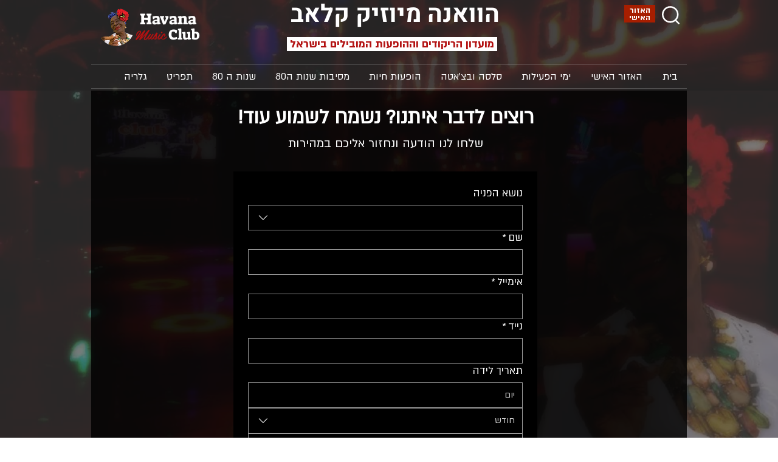

--- FILE ---
content_type: application/javascript
request_url: https://static.parastorage.com/services/form-app/1.2288.0/client-viewer/form-app-contacts-birthdate.chunk.min.js
body_size: 1035
content:
"use strict";(("undefined"!=typeof self?self:this).webpackJsonp__wix_form_app=("undefined"!=typeof self?self:this).webpackJsonp__wix_form_app||[]).push([[7878],{31307:(e,a,r)=>{},89944:(e,a,r)=>{r.r(a),r.d(a,{default:()=>m});var n=r(20011),l=r(27762),t=r.n(l),o=r(39076),i=r(24835),d=r(64979),s=r(63960),c=r(63e3),u=r(97074);const m=e=>{const{id:a,description:r,target:l,value:m,error:h,hasError:f=!1,errorMessage:p,hideLabel:b,required:E,label:g,requiredIndicatorType:v,requiredIndicatorPlacement:y,FieldLayout:I}=e,{labelId:L,inputId:_,errorId:B,descriptionId:C,ariaDescribedBy:F}=(0,o.rm)(a,h,r),N=e.hidePlaceholder??"none"===e.placeholder;return t().createElement(I,{fieldId:a,renderLabel:()=>t().createElement(u.a,{labelId:L,required:E,label:g,hideLabel:b,requiredIndicatorType:v,requiredIndicatorPlacement:y}),renderInput:()=>t().createElement(i.o,(0,n.Z)({},e,{errors:(0,d.yI)(f,m??""),hidePlaceholder:N,inputId:_,ariaLabelledBy:L,value:m,ariaDescribedBy:F})),renderDescription:()=>t().createElement(t().Fragment,null,t().createElement(c.n,{target:l,hasError:f,errorMessage:p,id:B}),t().createElement(s.a,{description:r,id:C}))})}},24835:(e,a,r)=>{r.d(a,{o:()=>u});var n=r(27762),l=r.n(n),t=r(95685),o=r.n(t),i=r(8333),d=r(12447),s={root:"sCMQfCk",fields:"s_6fORi",mobile:"szGif_C"};var c=r(16791);function u(e){let{onBlur:a,onChange:r,onFocus:n,inputId:t,ariaLabelledBy:u,value:m,id:h,disabled:f,errors:p,hidePlaceholder:b,showDateLabels:E,required:g,ariaDescribedBy:v}=e;const{isMobile:y}=(0,i.Z)();return l().createElement(d.p,{id:t,onFocus:n,onBlur:a,ariaLabelledBy:u,className:o()(s.fields,{[s.mobile]:y}),ariaDescribedBy:v,required:g},l().createElement(c.k,{inputId:t,disabled:f,errors:p,hidePlaceholder:b,showDateLabels:E,required:g,id:h,onChange:r,value:m}))}},16791:(e,a,r)=>{r.d(a,{k:()=>Z});var n=r(20011),l=r(27762),t=r.n(l),o=r(7189),i=r(96080);const d={MONTH:"TKBErF",month:"TKBErF",DAY:"h5hGNS",day:"h5hGNS",YEAR:"ESUU5K",year:"ESUU5K",fields:"Zv5p0U",mobile:"qwZHYD"};var s=r(95685),c=r.n(s),u=r(10343),m=r(55182),h=r(18800),f=(r(95191),"sAGbVjp snZ_6f6"),p="s_wEX56",b="sL5d0Ld";var E=r(60810),g=r(88647),v=r(8333);r(31307);var y="s__8Yt2Js scwMXAj",I="sy_vRHR",L="srAA1SK",_="s__6VqN23";var B="sZh69EF snZ_6f6",C="s_wEX56",F="sL5d0Ld";var N=r(82981),w=r(97074);const D={[N.sL.DAY]:function(e){const{id:a,className:r,onChange:l,...o}=e,{t:d}=(0,i.$G)(),s=(0,h.F0)().includes(h.dA.INPUT_FIELDS_HOVER);return t().createElement(u.n,(0,n.Z)({},o,{type:"text",inputMode:"numeric",maxLength:2,theme:m.u.Box,newErrorMessage:!0,onChange:function(a){null==e.onChange||e.onChange(a.target.value)},"aria-label":d("field.date.placeholder.day"),className:c()(r,f,b,{[p]:s})}))},[N.sL.MONTH]:function(e){const{id:a,className:r,onChange:o,...d}=e,{t:s}=(0,i.$G)(),{isMobile:u,locale:m}=(0,v.Z)(),f=(0,l.createRef)(),p=(0,h.F0)().includes(h.dA.INPUT_FIELDS_HOVER),b=(0,l.useMemo)(()=>function(e){const a=new Intl.DateTimeFormat(e,{month:"long"});return Array.from(Array(12).keys()).map(function(e){return a.format(new Date(2023,e))})}(m).map((e,a)=>({value:e,id:`${a+1}`,isSelectable:!0})),[m]);return t().createElement(E.L,(0,n.Z)({},d,{key:String(Boolean(e.value)),upgrade:!0,ref:f,newErrorMessage:!0,mobileNativeSelect:u,"aria-label":s("field.date.placeholder.month"),options:b,onChange:function(e){var a;null==o||o(e.id),null==(a=f.current)||a.focus()},initialSelectedId:e.value?e.value.toString():void 0,className:c()(r,y,_,{[L]:p,[I]:u}),theme:g.IQ.Box,flip:!1}))},[N.sL.YEAR]:function(e){const{id:a,className:r,onChange:l,...o}=e,{t:d}=(0,i.$G)(),s=(0,h.F0)().includes(h.dA.INPUT_FIELDS_HOVER);return t().createElement(u.n,(0,n.Z)({},o,{type:"text",inputMode:"numeric",newErrorMessage:!0,maxLength:4,theme:m.u.Box,onChange:function(a){null==e.onChange||e.onChange(a.target.value)},"aria-label":d("field.date.placeholder.year"),className:c()(r,B,F,{[C]:s})}))}},M=e=>{const a=D[e];return a?function(r){let{id:l,inputId:s,hidePlaceholder:c,showDateLabels:u,onChange:m,values:h,errors:f,...p}=r;const{t:b}=(0,i.$G)(),E=c?void 0:b(`field.date.placeholder.${e.toLowerCase()}`),g=h[e],v=f[e],y=b(`field.date.label.${e.toLowerCase()}`);return t().createElement("div",{className:d[e]},t().createElement(w.a,{labelId:`form-field-sub-label-${e}-${s}`,label:y,hideLabel:!u,required:!1}),t().createElement(a,(0,n.Z)({},p,{id:l,error:v,value:g,"data-date-field":!0,"data-hook":e,placeholder:E,onChange:a=>m((0,o.yl)(a,e,h))})))}:()=>null};function Z(e){let{value:a,...r}=e;const{regionalFormat:i}=(0,v.Z)(),d=(0,N.L7)(i).filter(N.Is).join(","),s=(0,l.useMemo)(()=>d.split(",").map(e=>M(e.toUpperCase())),[d]),c=(0,l.useMemo)(()=>(0,o.cN)(a),[a]);return t().createElement(t().Fragment,null,s.map((e,a)=>t().createElement(e,(0,n.Z)({key:a,values:c},r))))}},12447:(e,a,r)=>{r.d(a,{p:()=>c});var n=r(20011),l=r(27762),t=r.n(l),o=r(95685),i=r.n(o);const d="qIsPhZ";var s=r(3285);const c=e=>{let{id:a,ariaLabelledBy:r,ariaDescribedBy:l,required:o,className:c,onBlur:u,onFocus:m,...h}=e;const{handleFocus:f,handleBlur:p,containerRef:b}=(0,s.K)({onBlur:u,onFocus:m}),E=[r,l].filter(Boolean).join(" ");return t().createElement("fieldset",(0,n.Z)({ref:b,id:a,"aria-labelledby":E,"aria-required":o,className:i()(d,c),onBlur:p,onFocus:f},h))}}}]);
//# sourceMappingURL=form-app-contacts-birthdate.chunk.min.js.map